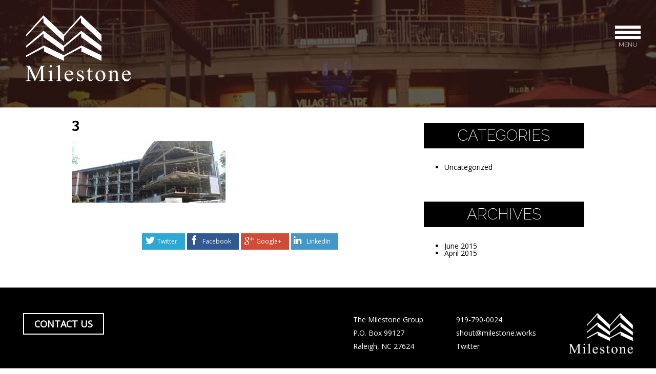

--- FILE ---
content_type: text/html; charset=UTF-8
request_url: https://milestone.works/work/talley/3-26/
body_size: 7288
content:
<!DOCTYPE html>
<!--[if IE 7]>
<html class="ie ie7" lang="en-US">
<![endif]-->
<!--[if IE 8]>
<html class="ie ie8" lang="en-US">
<![endif]-->
<!--[if !(IE 7) | !(IE 8)  ]><!-->
<html lang="en-US">
<!--<![endif]-->
<head>
	<meta charset="UTF-8">
	<title>
		3 - The Milestone Group	</title>
		<meta name="viewport" content="width=device-width, initial-scale=1.0">
		<link rel="profile" href="http://gmpg.org/xfn/11">
	<link rel="pingback" href="https://milestone.works/xmlrpc.php">
	<meta name='robots' content='index, follow, max-image-preview:large, max-snippet:-1, max-video-preview:-1' />
	<style>img:is([sizes="auto" i], [sizes^="auto," i]) { contain-intrinsic-size: 3000px 1500px }</style>
	
	<!-- This site is optimized with the Yoast SEO plugin v26.4 - https://yoast.com/wordpress/plugins/seo/ -->
	<link rel="canonical" href="https://milestone.works/work/talley/3-26/" />
	<meta property="og:locale" content="en_US" />
	<meta property="og:type" content="article" />
	<meta property="og:title" content="3 - The Milestone Group" />
	<meta property="og:url" content="https://milestone.works/work/talley/3-26/" />
	<meta property="og:site_name" content="The Milestone Group" />
	<meta property="og:image" content="https://milestone.works/work/talley/3-26" />
	<meta property="og:image:width" content="1920" />
	<meta property="og:image:height" content="768" />
	<meta property="og:image:type" content="image/jpeg" />
	<script type="application/ld+json" class="yoast-schema-graph">{"@context":"https://schema.org","@graph":[{"@type":"WebPage","@id":"https://milestone.works/work/talley/3-26/","url":"https://milestone.works/work/talley/3-26/","name":"3 - The Milestone Group","isPartOf":{"@id":"https://milestone.works/#website"},"primaryImageOfPage":{"@id":"https://milestone.works/work/talley/3-26/#primaryimage"},"image":{"@id":"https://milestone.works/work/talley/3-26/#primaryimage"},"thumbnailUrl":"https://milestone.works/wp-content/uploads/2014/07/325.jpg","datePublished":"2014-07-25T22:46:07+00:00","breadcrumb":{"@id":"https://milestone.works/work/talley/3-26/#breadcrumb"},"inLanguage":"en-US","potentialAction":[{"@type":"ReadAction","target":["https://milestone.works/work/talley/3-26/"]}]},{"@type":"ImageObject","inLanguage":"en-US","@id":"https://milestone.works/work/talley/3-26/#primaryimage","url":"https://milestone.works/wp-content/uploads/2014/07/325.jpg","contentUrl":"https://milestone.works/wp-content/uploads/2014/07/325.jpg","width":1920,"height":768},{"@type":"BreadcrumbList","@id":"https://milestone.works/work/talley/3-26/#breadcrumb","itemListElement":[{"@type":"ListItem","position":1,"name":"Home","item":"https://milestone.works/"},{"@type":"ListItem","position":2,"name":"Talley Student Center","item":"https://milestone.works/work/talley/"},{"@type":"ListItem","position":3,"name":"3"}]},{"@type":"WebSite","@id":"https://milestone.works/#website","url":"https://milestone.works/","name":"The Milestone Group","description":"Scheduling Consultants","potentialAction":[{"@type":"SearchAction","target":{"@type":"EntryPoint","urlTemplate":"https://milestone.works/?s={search_term_string}"},"query-input":{"@type":"PropertyValueSpecification","valueRequired":true,"valueName":"search_term_string"}}],"inLanguage":"en-US"}]}</script>
	<!-- / Yoast SEO plugin. -->


<link rel='dns-prefetch' href='//milestone.works' />
<link rel="alternate" type="application/rss+xml" title="The Milestone Group &raquo; 3 Comments Feed" href="https://milestone.works/work/talley/3-26/feed/" />
<script type="text/javascript">
/* <![CDATA[ */
window._wpemojiSettings = {"baseUrl":"https:\/\/s.w.org\/images\/core\/emoji\/16.0.1\/72x72\/","ext":".png","svgUrl":"https:\/\/s.w.org\/images\/core\/emoji\/16.0.1\/svg\/","svgExt":".svg","source":{"concatemoji":"https:\/\/milestone.works\/wp-includes\/js\/wp-emoji-release.min.js?ver=6.8.3"}};
/*! This file is auto-generated */
!function(s,n){var o,i,e;function c(e){try{var t={supportTests:e,timestamp:(new Date).valueOf()};sessionStorage.setItem(o,JSON.stringify(t))}catch(e){}}function p(e,t,n){e.clearRect(0,0,e.canvas.width,e.canvas.height),e.fillText(t,0,0);var t=new Uint32Array(e.getImageData(0,0,e.canvas.width,e.canvas.height).data),a=(e.clearRect(0,0,e.canvas.width,e.canvas.height),e.fillText(n,0,0),new Uint32Array(e.getImageData(0,0,e.canvas.width,e.canvas.height).data));return t.every(function(e,t){return e===a[t]})}function u(e,t){e.clearRect(0,0,e.canvas.width,e.canvas.height),e.fillText(t,0,0);for(var n=e.getImageData(16,16,1,1),a=0;a<n.data.length;a++)if(0!==n.data[a])return!1;return!0}function f(e,t,n,a){switch(t){case"flag":return n(e,"\ud83c\udff3\ufe0f\u200d\u26a7\ufe0f","\ud83c\udff3\ufe0f\u200b\u26a7\ufe0f")?!1:!n(e,"\ud83c\udde8\ud83c\uddf6","\ud83c\udde8\u200b\ud83c\uddf6")&&!n(e,"\ud83c\udff4\udb40\udc67\udb40\udc62\udb40\udc65\udb40\udc6e\udb40\udc67\udb40\udc7f","\ud83c\udff4\u200b\udb40\udc67\u200b\udb40\udc62\u200b\udb40\udc65\u200b\udb40\udc6e\u200b\udb40\udc67\u200b\udb40\udc7f");case"emoji":return!a(e,"\ud83e\udedf")}return!1}function g(e,t,n,a){var r="undefined"!=typeof WorkerGlobalScope&&self instanceof WorkerGlobalScope?new OffscreenCanvas(300,150):s.createElement("canvas"),o=r.getContext("2d",{willReadFrequently:!0}),i=(o.textBaseline="top",o.font="600 32px Arial",{});return e.forEach(function(e){i[e]=t(o,e,n,a)}),i}function t(e){var t=s.createElement("script");t.src=e,t.defer=!0,s.head.appendChild(t)}"undefined"!=typeof Promise&&(o="wpEmojiSettingsSupports",i=["flag","emoji"],n.supports={everything:!0,everythingExceptFlag:!0},e=new Promise(function(e){s.addEventListener("DOMContentLoaded",e,{once:!0})}),new Promise(function(t){var n=function(){try{var e=JSON.parse(sessionStorage.getItem(o));if("object"==typeof e&&"number"==typeof e.timestamp&&(new Date).valueOf()<e.timestamp+604800&&"object"==typeof e.supportTests)return e.supportTests}catch(e){}return null}();if(!n){if("undefined"!=typeof Worker&&"undefined"!=typeof OffscreenCanvas&&"undefined"!=typeof URL&&URL.createObjectURL&&"undefined"!=typeof Blob)try{var e="postMessage("+g.toString()+"("+[JSON.stringify(i),f.toString(),p.toString(),u.toString()].join(",")+"));",a=new Blob([e],{type:"text/javascript"}),r=new Worker(URL.createObjectURL(a),{name:"wpTestEmojiSupports"});return void(r.onmessage=function(e){c(n=e.data),r.terminate(),t(n)})}catch(e){}c(n=g(i,f,p,u))}t(n)}).then(function(e){for(var t in e)n.supports[t]=e[t],n.supports.everything=n.supports.everything&&n.supports[t],"flag"!==t&&(n.supports.everythingExceptFlag=n.supports.everythingExceptFlag&&n.supports[t]);n.supports.everythingExceptFlag=n.supports.everythingExceptFlag&&!n.supports.flag,n.DOMReady=!1,n.readyCallback=function(){n.DOMReady=!0}}).then(function(){return e}).then(function(){var e;n.supports.everything||(n.readyCallback(),(e=n.source||{}).concatemoji?t(e.concatemoji):e.wpemoji&&e.twemoji&&(t(e.twemoji),t(e.wpemoji)))}))}((window,document),window._wpemojiSettings);
/* ]]> */
</script>
<style id='wp-emoji-styles-inline-css' type='text/css'>

	img.wp-smiley, img.emoji {
		display: inline !important;
		border: none !important;
		box-shadow: none !important;
		height: 1em !important;
		width: 1em !important;
		margin: 0 0.07em !important;
		vertical-align: -0.1em !important;
		background: none !important;
		padding: 0 !important;
	}
</style>
<link rel='stylesheet' id='wp-block-library-css' href='https://milestone.works/wp-includes/css/dist/block-library/style.min.css?ver=6.8.3' type='text/css' media='all' />
<style id='classic-theme-styles-inline-css' type='text/css'>
/*! This file is auto-generated */
.wp-block-button__link{color:#fff;background-color:#32373c;border-radius:9999px;box-shadow:none;text-decoration:none;padding:calc(.667em + 2px) calc(1.333em + 2px);font-size:1.125em}.wp-block-file__button{background:#32373c;color:#fff;text-decoration:none}
</style>
<style id='global-styles-inline-css' type='text/css'>
:root{--wp--preset--aspect-ratio--square: 1;--wp--preset--aspect-ratio--4-3: 4/3;--wp--preset--aspect-ratio--3-4: 3/4;--wp--preset--aspect-ratio--3-2: 3/2;--wp--preset--aspect-ratio--2-3: 2/3;--wp--preset--aspect-ratio--16-9: 16/9;--wp--preset--aspect-ratio--9-16: 9/16;--wp--preset--color--black: #000000;--wp--preset--color--cyan-bluish-gray: #abb8c3;--wp--preset--color--white: #ffffff;--wp--preset--color--pale-pink: #f78da7;--wp--preset--color--vivid-red: #cf2e2e;--wp--preset--color--luminous-vivid-orange: #ff6900;--wp--preset--color--luminous-vivid-amber: #fcb900;--wp--preset--color--light-green-cyan: #7bdcb5;--wp--preset--color--vivid-green-cyan: #00d084;--wp--preset--color--pale-cyan-blue: #8ed1fc;--wp--preset--color--vivid-cyan-blue: #0693e3;--wp--preset--color--vivid-purple: #9b51e0;--wp--preset--gradient--vivid-cyan-blue-to-vivid-purple: linear-gradient(135deg,rgba(6,147,227,1) 0%,rgb(155,81,224) 100%);--wp--preset--gradient--light-green-cyan-to-vivid-green-cyan: linear-gradient(135deg,rgb(122,220,180) 0%,rgb(0,208,130) 100%);--wp--preset--gradient--luminous-vivid-amber-to-luminous-vivid-orange: linear-gradient(135deg,rgba(252,185,0,1) 0%,rgba(255,105,0,1) 100%);--wp--preset--gradient--luminous-vivid-orange-to-vivid-red: linear-gradient(135deg,rgba(255,105,0,1) 0%,rgb(207,46,46) 100%);--wp--preset--gradient--very-light-gray-to-cyan-bluish-gray: linear-gradient(135deg,rgb(238,238,238) 0%,rgb(169,184,195) 100%);--wp--preset--gradient--cool-to-warm-spectrum: linear-gradient(135deg,rgb(74,234,220) 0%,rgb(151,120,209) 20%,rgb(207,42,186) 40%,rgb(238,44,130) 60%,rgb(251,105,98) 80%,rgb(254,248,76) 100%);--wp--preset--gradient--blush-light-purple: linear-gradient(135deg,rgb(255,206,236) 0%,rgb(152,150,240) 100%);--wp--preset--gradient--blush-bordeaux: linear-gradient(135deg,rgb(254,205,165) 0%,rgb(254,45,45) 50%,rgb(107,0,62) 100%);--wp--preset--gradient--luminous-dusk: linear-gradient(135deg,rgb(255,203,112) 0%,rgb(199,81,192) 50%,rgb(65,88,208) 100%);--wp--preset--gradient--pale-ocean: linear-gradient(135deg,rgb(255,245,203) 0%,rgb(182,227,212) 50%,rgb(51,167,181) 100%);--wp--preset--gradient--electric-grass: linear-gradient(135deg,rgb(202,248,128) 0%,rgb(113,206,126) 100%);--wp--preset--gradient--midnight: linear-gradient(135deg,rgb(2,3,129) 0%,rgb(40,116,252) 100%);--wp--preset--font-size--small: 13px;--wp--preset--font-size--medium: 20px;--wp--preset--font-size--large: 36px;--wp--preset--font-size--x-large: 42px;--wp--preset--spacing--20: 0.44rem;--wp--preset--spacing--30: 0.67rem;--wp--preset--spacing--40: 1rem;--wp--preset--spacing--50: 1.5rem;--wp--preset--spacing--60: 2.25rem;--wp--preset--spacing--70: 3.38rem;--wp--preset--spacing--80: 5.06rem;--wp--preset--shadow--natural: 6px 6px 9px rgba(0, 0, 0, 0.2);--wp--preset--shadow--deep: 12px 12px 50px rgba(0, 0, 0, 0.4);--wp--preset--shadow--sharp: 6px 6px 0px rgba(0, 0, 0, 0.2);--wp--preset--shadow--outlined: 6px 6px 0px -3px rgba(255, 255, 255, 1), 6px 6px rgba(0, 0, 0, 1);--wp--preset--shadow--crisp: 6px 6px 0px rgba(0, 0, 0, 1);}:where(.is-layout-flex){gap: 0.5em;}:where(.is-layout-grid){gap: 0.5em;}body .is-layout-flex{display: flex;}.is-layout-flex{flex-wrap: wrap;align-items: center;}.is-layout-flex > :is(*, div){margin: 0;}body .is-layout-grid{display: grid;}.is-layout-grid > :is(*, div){margin: 0;}:where(.wp-block-columns.is-layout-flex){gap: 2em;}:where(.wp-block-columns.is-layout-grid){gap: 2em;}:where(.wp-block-post-template.is-layout-flex){gap: 1.25em;}:where(.wp-block-post-template.is-layout-grid){gap: 1.25em;}.has-black-color{color: var(--wp--preset--color--black) !important;}.has-cyan-bluish-gray-color{color: var(--wp--preset--color--cyan-bluish-gray) !important;}.has-white-color{color: var(--wp--preset--color--white) !important;}.has-pale-pink-color{color: var(--wp--preset--color--pale-pink) !important;}.has-vivid-red-color{color: var(--wp--preset--color--vivid-red) !important;}.has-luminous-vivid-orange-color{color: var(--wp--preset--color--luminous-vivid-orange) !important;}.has-luminous-vivid-amber-color{color: var(--wp--preset--color--luminous-vivid-amber) !important;}.has-light-green-cyan-color{color: var(--wp--preset--color--light-green-cyan) !important;}.has-vivid-green-cyan-color{color: var(--wp--preset--color--vivid-green-cyan) !important;}.has-pale-cyan-blue-color{color: var(--wp--preset--color--pale-cyan-blue) !important;}.has-vivid-cyan-blue-color{color: var(--wp--preset--color--vivid-cyan-blue) !important;}.has-vivid-purple-color{color: var(--wp--preset--color--vivid-purple) !important;}.has-black-background-color{background-color: var(--wp--preset--color--black) !important;}.has-cyan-bluish-gray-background-color{background-color: var(--wp--preset--color--cyan-bluish-gray) !important;}.has-white-background-color{background-color: var(--wp--preset--color--white) !important;}.has-pale-pink-background-color{background-color: var(--wp--preset--color--pale-pink) !important;}.has-vivid-red-background-color{background-color: var(--wp--preset--color--vivid-red) !important;}.has-luminous-vivid-orange-background-color{background-color: var(--wp--preset--color--luminous-vivid-orange) !important;}.has-luminous-vivid-amber-background-color{background-color: var(--wp--preset--color--luminous-vivid-amber) !important;}.has-light-green-cyan-background-color{background-color: var(--wp--preset--color--light-green-cyan) !important;}.has-vivid-green-cyan-background-color{background-color: var(--wp--preset--color--vivid-green-cyan) !important;}.has-pale-cyan-blue-background-color{background-color: var(--wp--preset--color--pale-cyan-blue) !important;}.has-vivid-cyan-blue-background-color{background-color: var(--wp--preset--color--vivid-cyan-blue) !important;}.has-vivid-purple-background-color{background-color: var(--wp--preset--color--vivid-purple) !important;}.has-black-border-color{border-color: var(--wp--preset--color--black) !important;}.has-cyan-bluish-gray-border-color{border-color: var(--wp--preset--color--cyan-bluish-gray) !important;}.has-white-border-color{border-color: var(--wp--preset--color--white) !important;}.has-pale-pink-border-color{border-color: var(--wp--preset--color--pale-pink) !important;}.has-vivid-red-border-color{border-color: var(--wp--preset--color--vivid-red) !important;}.has-luminous-vivid-orange-border-color{border-color: var(--wp--preset--color--luminous-vivid-orange) !important;}.has-luminous-vivid-amber-border-color{border-color: var(--wp--preset--color--luminous-vivid-amber) !important;}.has-light-green-cyan-border-color{border-color: var(--wp--preset--color--light-green-cyan) !important;}.has-vivid-green-cyan-border-color{border-color: var(--wp--preset--color--vivid-green-cyan) !important;}.has-pale-cyan-blue-border-color{border-color: var(--wp--preset--color--pale-cyan-blue) !important;}.has-vivid-cyan-blue-border-color{border-color: var(--wp--preset--color--vivid-cyan-blue) !important;}.has-vivid-purple-border-color{border-color: var(--wp--preset--color--vivid-purple) !important;}.has-vivid-cyan-blue-to-vivid-purple-gradient-background{background: var(--wp--preset--gradient--vivid-cyan-blue-to-vivid-purple) !important;}.has-light-green-cyan-to-vivid-green-cyan-gradient-background{background: var(--wp--preset--gradient--light-green-cyan-to-vivid-green-cyan) !important;}.has-luminous-vivid-amber-to-luminous-vivid-orange-gradient-background{background: var(--wp--preset--gradient--luminous-vivid-amber-to-luminous-vivid-orange) !important;}.has-luminous-vivid-orange-to-vivid-red-gradient-background{background: var(--wp--preset--gradient--luminous-vivid-orange-to-vivid-red) !important;}.has-very-light-gray-to-cyan-bluish-gray-gradient-background{background: var(--wp--preset--gradient--very-light-gray-to-cyan-bluish-gray) !important;}.has-cool-to-warm-spectrum-gradient-background{background: var(--wp--preset--gradient--cool-to-warm-spectrum) !important;}.has-blush-light-purple-gradient-background{background: var(--wp--preset--gradient--blush-light-purple) !important;}.has-blush-bordeaux-gradient-background{background: var(--wp--preset--gradient--blush-bordeaux) !important;}.has-luminous-dusk-gradient-background{background: var(--wp--preset--gradient--luminous-dusk) !important;}.has-pale-ocean-gradient-background{background: var(--wp--preset--gradient--pale-ocean) !important;}.has-electric-grass-gradient-background{background: var(--wp--preset--gradient--electric-grass) !important;}.has-midnight-gradient-background{background: var(--wp--preset--gradient--midnight) !important;}.has-small-font-size{font-size: var(--wp--preset--font-size--small) !important;}.has-medium-font-size{font-size: var(--wp--preset--font-size--medium) !important;}.has-large-font-size{font-size: var(--wp--preset--font-size--large) !important;}.has-x-large-font-size{font-size: var(--wp--preset--font-size--x-large) !important;}
:where(.wp-block-post-template.is-layout-flex){gap: 1.25em;}:where(.wp-block-post-template.is-layout-grid){gap: 1.25em;}
:where(.wp-block-columns.is-layout-flex){gap: 2em;}:where(.wp-block-columns.is-layout-grid){gap: 2em;}
:root :where(.wp-block-pullquote){font-size: 1.5em;line-height: 1.6;}
</style>
<link rel='stylesheet' id='bootstrap-css' href='https://milestone.works/wp-content/themes/o3framework/includes/libraries/bootstrap/css/bootstrap.min.css?ver=6.8.3' type='text/css' media='all' />
<link rel='stylesheet' id='flexslider-css' href='https://milestone.works/wp-content/themes/o3framework/includes/libraries/flexslider/flexslider.css?ver=6.8.3' type='text/css' media='all' />
<link rel='stylesheet' id='o3-styles-css' href='https://milestone.works/wp-content/themes/o3framework/style.css?ver=6.8.3' type='text/css' media='all' />
<script type="text/javascript" src="https://milestone.works/wp-includes/js/jquery/jquery.min.js?ver=3.7.1" id="jquery-core-js"></script>
<script type="text/javascript" src="https://milestone.works/wp-includes/js/jquery/jquery-migrate.min.js?ver=3.4.1" id="jquery-migrate-js"></script>
<script type="text/javascript" src="https://milestone.works/wp-content/themes/o3framework/includes/libraries/flexslider/jquery.flexslider-min.js?ver=6.8.3" id="flexslider-js"></script>
<script type="text/javascript" src="https://milestone.works/wp-content/themes/o3framework/includes/js/o3-functions.js?ver=6.8.3" id="o3-functions-js"></script>
<link rel="https://api.w.org/" href="https://milestone.works/wp-json/" /><link rel="alternate" title="JSON" type="application/json" href="https://milestone.works/wp-json/wp/v2/media/2230" /><link rel="EditURI" type="application/rsd+xml" title="RSD" href="https://milestone.works/xmlrpc.php?rsd" />
<meta name="generator" content="WordPress 6.8.3" />
<link rel='shortlink' href='https://milestone.works/?p=2230' />
<link rel="alternate" title="oEmbed (JSON)" type="application/json+oembed" href="https://milestone.works/wp-json/oembed/1.0/embed?url=https%3A%2F%2Fmilestone.works%2Fwork%2Ftalley%2F3-26%2F" />
<link rel="alternate" title="oEmbed (XML)" type="text/xml+oembed" href="https://milestone.works/wp-json/oembed/1.0/embed?url=https%3A%2F%2Fmilestone.works%2Fwork%2Ftalley%2F3-26%2F&#038;format=xml" />
	<link href='//fonts.googleapis.com/css?family=Raleway:300,200,700|Open+Sans:300italic,400italic,400,300' rel='stylesheet' type='text/css'>
	<link rel="shortcut icon" href="/wp-content/themes/o3framework/images/favicon.ico">
	<link rel="apple-itouch-icon" href="/wp-content/themes/o3framework/images/apple-touch-icon.png">
</head>
<body class="attachment wp-singular attachment-template-default single single-attachment postid-2230 attachmentid-2230 attachment-jpeg wp-theme-o3framework responsive two-col-left">
	<div class="wrapper">
		<div class="inner-wrapper">
			<nav id="navigation" role="navigation">
				<div class="inner-wrap">
					<a class="nav-logo" href="https://milestone.works/">
						<img src="https://milestone.works/wp-content/themes/o3framework/images/logo-2.png" alt="The Milestone Group" />
					</a>
					<ul id="menu-primary" class="menu"><li id="menu-item-1779" class="menu-item menu-item-type-post_type menu-item-object-page menu-item-1779"><a href="https://milestone.works/what-we-do/">What We Do</a></li>
<li id="menu-item-1780" class="menu-item menu-item-type-post_type menu-item-object-page menu-item-1780"><a href="https://milestone.works/us/">Who We Are</a></li>
<li id="menu-item-1781" class="menu-item menu-item-type-post_type menu-item-object-page menu-item-1781"><a href="https://milestone.works/work/">Work</a></li>
<li id="menu-item-1782" class="menu-item menu-item-type-post_type menu-item-object-page menu-item-1782"><a href="https://milestone.works/contact/">Contact</a></li>
</ul>				</div>
			</nav>
			<header id="header">
				<div class="container-full">
					<div class="row">
						<div class="col-xs-12">
							<a class="home-link" href="https://milestone.works/">
								<img src="https://milestone.works/wp-content/themes/o3framework/images/logo-1.png" alt="The Milestone Group" />
							</a>
							<span class="nav-toggle">
								<span class="icon">
									<span class="bar bar-1"></span>
									<span class="bar bar-2"></span>
									<span class="bar bar-3"></span>
								</span>
								<span class="label">
									Menu
								</span>
							</span>
						</div>
					</div>
				</div>
							</header>	<div class="blog-header">

	</div><!-- .blog-header -->
	<div id="main-sidebar-container">
		<div class="container">
			<div class="row">
				<section class="main col-xs-12 col-sm-8">
										<article id="post-2230" class="post-2230 attachment type-attachment status-inherit hentry">
						<div class="entry-header">
							<h1 class="entry-title">3</h1>
						</div>
						<div class="entry-content">
														<p class="attachment"><a href='https://milestone.works/wp-content/uploads/2014/07/325.jpg'><img decoding="async" width="300" height="120" src="https://milestone.works/wp-content/uploads/2014/07/325-300x120.jpg" class="attachment-medium size-medium" alt="" srcset="https://milestone.works/wp-content/uploads/2014/07/325-300x120.jpg 300w, https://milestone.works/wp-content/uploads/2014/07/325-1024x409.jpg 1024w, https://milestone.works/wp-content/uploads/2014/07/325.jpg 1920w" sizes="(max-width: 300px) 100vw, 300px" /></a></p>
								<div class="o3-share">
		<ul>
			<li class="twitter">
				<a href="https://twitter.com/intent/tweet?text=3 via @MilestoneWorks https://milestone.works/work/talley/3-26/" onclick="javascript:window.open(this.href,'', 'menubar=no,toolbar=no,resizable=yes,scrollbars=yes,height=600,width=600');return false;">
					<span class="icon icon-twitter"></span>Twitter
				</a>
			</li>
			<li class="facebook">
				<a href="https://www.facebook.com/sharer/sharer.php?u=https://milestone.works/work/talley/3-26/" onclick="javascript:window.open(this.href,'', 'menubar=no,toolbar=no,resizable=yes,scrollbars=yes,height=600,width=600');return false;">
					<span class="icon icon-facebook"></span>Facebook
				</a>
			</li>
			<li class="googleplus">
				<a href="https://plus.google.com/share?url=https://milestone.works/work/talley/3-26/" onclick="javascript:window.open(this.href,'', 'menubar=no,toolbar=no,resizable=yes,scrollbars=yes,height=600,width=600');return false;">
					<span class="icon icon-google-plus"></span>Google+
				</a>
			</li>
			<li class="linkedin">
				<a href="http://www.linkedin.com/shareArticle?mini=true&url=https://milestone.works/work/talley/3-26/&title=3" onclick="javascript:window.open(this.href,'', 'menubar=no,toolbar=no,resizable=yes,scrollbars=yes,height=600,width=600');return false;">
					<span class="icon icon-linkedin"></span>LinkedIn
				</a>
			</li>
		</ul>
	</div>
						</div>
					</article>
									</section>
							<aside id="sidebar" class="sidebar col-xs-12 col-sm-4" role="complimentary">
			<div id="categories-3" class="widget widget_categories"><h3>Categories</h3>
			<ul>
					<li class="cat-item cat-item-1"><a href="https://milestone.works/field-notes/category/uncategorized/">Uncategorized</a>
</li>
			</ul>

			</div><div id="archives-3" class="widget widget_archive"><h3>Archives</h3>
			<ul>
					<li><a href='https://milestone.works/field-notes/2015/06/'>June 2015</a></li>
	<li><a href='https://milestone.works/field-notes/2015/04/'>April 2015</a></li>
			</ul>

			</div>			</aside><!-- /#sidebar -->
						</div>
		</div>
	</div>
			<footer id="footer">
				<div class="container-full">
					<div class="row">
						<div class="col-xs-12 col-sm-9 col-sm-push-3 directory">
							<address>
								The Milestone Group<br />
								P.O. Box 99127<br />
								Raleigh, NC 27624							</address>
							<p>
								<a href="tel:9197900024">
									919-790-0024								</a><br />
								<a href="mailto:shout@milestone.works">
									shout@milestone.works								</a><br />
								<a href="http://twitter.com/MilestoneWorks" target="_blank">
									Twitter
								</a>
							</p>
							<p>
								<a href="https://milestone.works/">
									<img src="https://milestone.works/wp-content/themes/o3framework/images/logo-2.png" alt="The Milestone Group" />
								</a>
							</p>
						</div>
						<div class="col-xs-12 col-sm-3 col-sm-pull-9 button-container">
							<a class="button" href="https://milestone.works/contact/">
								Contact Us
							</a>
						</div>
					</div>
					<div class="row">
						<div class="col-xs-12">
							<p class="copyright">
								All contents &copy; copyright 2026 The Milestone Group. All rights reserved.<br />
								<a href="https://walkwest.com" target="_blank">
									Web Design and Development by Walk West
								</a>
							</p>
						</div>
					</div>
				</div>
			</footer>
		</div><!-- /.inner-wrapper -->
	</div><!-- /.wrapper -->
	<script type="speculationrules">
{"prefetch":[{"source":"document","where":{"and":[{"href_matches":"\/*"},{"not":{"href_matches":["\/wp-*.php","\/wp-admin\/*","\/wp-content\/uploads\/*","\/wp-content\/*","\/wp-content\/plugins\/*","\/wp-content\/themes\/o3framework\/*","\/*\\?(.+)"]}},{"not":{"selector_matches":"a[rel~=\"nofollow\"]"}},{"not":{"selector_matches":".no-prefetch, .no-prefetch a"}}]},"eagerness":"conservative"}]}
</script>
<script>
  (function(i,s,o,g,r,a,m){i['GoogleAnalyticsObject']=r;i[r]=i[r]||function(){
  (i[r].q=i[r].q||[]).push(arguments)},i[r].l=1*new Date();a=s.createElement(o),
  m=s.getElementsByTagName(o)[0];a.async=1;a.src=g;m.parentNode.insertBefore(a,m)
  })(window,document,'script','//www.google-analytics.com/analytics.js','ga');

  ga('create', 'UA-28594042-37', 'auto');
  ga('send', 'pageview');

</script>
</body>
</html>

--- FILE ---
content_type: text/css
request_url: https://milestone.works/wp-content/themes/o3framework/style.css?ver=6.8.3
body_size: 6494
content:
/*
Theme Name: O3 Framework
Theme URI: http://www.WeAreO3.com/
Version: 2.0
Description: Designed by <a href="http://www.WeAreO3.com">O3</a>.
Author: O3
Author URI: http://www.WeAreO3.com
*/

/*-------------------------------------------------------------------------------------------*/
/* FRAMEWORK */
/*-------------------------------------------------------------------------------------------*/
.container {
	max-width: 1030px;
}
.container-full .row {
	margin-left: 0px;
	margin-right: 0px;
}
body.standard .container {
	max-width: 1030px;
	width: 1030px;
}
article {
	overflow: hidden;
}

.wrapper {
	overflow: hidden;
	width: 100%;
	position: relative;
}
.inner-wrapper {
	width: 100%;
	max-width: 1920px;
	margin-left: 0px;
	-webkit-transition: all 0.5s ease-in;
	-moz-transition: all 0.5s ease-in;
	-o-transition: all 0.5s ease-in;
	transition: all 0.5s ease-in;
	position: relative;
}
.navigation-active .inner-wrapper {
	margin-left: -277px;
}

/*-------------------------------------------------------------------------------------------*/
/* DEFAULT TYPOGRAPHY */
/*-------------------------------------------------------------------------------------------*/
body {
	font-family: 'Open Sans';
	font-size: 14px;
	line-height: 1;
	color: #000;
}
h1, h2, h3, h4, h5, h6 {
	font-family: 'Raleway';
}

img {
	display: block;
	max-width: 100%;
	height: auto;
}

/*-------------------------------------------------------------------------------------------*/
/* WP CONTENT TYPOGRAPHY */
/*-------------------------------------------------------------------------------------------*/
.entry-content h1,
.entry-content h2,
.entry-content h3,
.entry-content h4,
.entry-content h5,
.entry-content h6 {
	font-weight: 700;
	margin: 0 0 30px 0;
}
.entry-content h1,
.entry-content h2 {
	font-size: 42px;
	line-height: 55px;
	font-weight: 400;
}
.entry-content h3 {
	font-size: 24px;
	line-height: 28px;
}
.entry-content h4 {
	font-size: 20px;
	line-height: 26px;
}
.entry-content h5 {
	font-size: 18px;
	line-height: 26px;
}
.entry-content h6 {
	font-size: 16px;
	line-height: 26px;
}

.entry-content h2.lead-in {
	font-size: 42px;
	line-height: 55px;
	font-weight: 400;
}

/* Paragraphs, Lists, Elements */
.entry-content p {
	font-size: 17px;
	line-height: 31px;
	margin-bottom: 30px;
	margin-top: 0px;
}
.entry-content a,
.entry-content a:link,
.entry-content a:visited {
	color: #000;
	text-decoration: none;
}
.entry-content ul {
	margin: 0 0 30px 15px;
	padding-left: 20px;
	list-style-type: disc;
}
.entry-content ol {
	margin: 0 0 30px 0px;
	padding-left: 20px;
	list-style-type: decimal;
}
.entry-content li {
	font-size: 16px;
	line-height: 26px;
}
.entry-content ul ul,
.entry-content ol ol {
	margin-bottom: 0px;
}
.entry-content blockquote {
}
.entry-content table {
	width: 100%;
	margin-bottom: 30px;
}
.entry-content table th {
	padding: 10px 15px;
}
.entry-content table td {
	padding: 10px 15px;
}
.entry-content dl {
	margin-bottom: 30px;
}
.entry-content dt {}
.entry-content dd {
	margin-bottom: 10px;
}
.entry-content address {
	font-size: 17px;
	line-height: 31px;
	margin-bottom: 30px;
	margin-top: 0px;
	font-style: normal;
}
.entry-content pre {
	margin-bottom: 30px;
}
.entry-content iframe {
	max-width: 100%;
	display: block;
}


/* Alignments */
.alignleft {
	float: left;
	margin: 0 10px 0 0;
}
.alignright {
	float: right;
	margin: 0 0 0 10px;
}
.aligncenter {
	display: block;
	margin: 0 auto 30px auto;
}

/* Images and Captions */
.entry-thumbnail {}
.wp-caption img {}
.wp-caption .wp-caption-text {
	font-size: 14px;
	line-height: 20px;
	margin-bottom: 30px;
}


/*-------------------------------------------------------------------------------------------*/
/* HEADER*/
/*-------------------------------------------------------------------------------------------*/
#navigation {
	width: 277px;
	background: #000;
	position: absolute;;
	right: -277px;
	bottom: 0;
	top: 0;
}
#navigation .inner-wrap {
	position: fixed;
}
#header {
	background-position: center center;
}
.home #header {
	max-height: 1080px;
	min-height: 600px;
}
#header .container-full {
	position: relative;
	z-index: 200;
}
#header .container-full .col-xs-12 {
	min-height: 0px;
}
#header .container {
	position: relative;
	z-index: 100;
}
#header .home-link {
	display: block;
	max-width: 205px;
	position: absolute;
	left: 50px;
	top: 30px;
}
.nav-toggle {
	width: 50px;
	height: 26px;
	display: block;
	cursor: pointer;
	position: absolute;
	right: 30px;
	top: 50px;
}
.nav-toggle .icon {
	width: 50px;
	height: 26px;
	display: block;
	margin: 0;
	-webkit-transition: margin 0.5s ease-in;
	-moz-transition: margin 0.5s ease-in;
	-o-transition: margin 0.5s ease-in;
	transition: margin 0.5s ease-in;
	position: relative;
}
.nav-toggle .label {
	width: 50px;
	text-align: center;
	display: block;
	margin-top: 5px;
	font-size: 12px;
	line-height: 12px;
	font-family: 'Raleway';
	font-weight: 300;
	text-transform: uppercase;
	color: #fff;
}
.nav-toggle .bar {
	display: block;
	height: 6px;
	background: #fff;
	position: absolute;
	left: 0;
	right: 0;
	width: 50px;
	-webkit-transition: top 0.5s ease-in, width 0.5s ease-in, transform 0.5s ease-in;
	-moz-transition: top 0.5s ease-in, width 0.5s ease-in, transform 0.5s ease-in;
	-o-transition: top 0.5s ease-in, width 0.5s ease-in, transform 0.5s ease-in;
	transition: top 0.5s ease-in, width 0.5s ease-in, transform 0.5s ease-in;
}


.nav-toggle .bar-1 {
	top: 0px;
}
.nav-toggle .bar-2 {
	top: 10px;
}
.nav-toggle .bar-3 {
	top: 20px;
}
.nav-state-in .nav-toggle .icon {
	margin: 0 13px;
}
.nav-state-in .nav-toggle .bar-1 {
	top: 10px;
	width: 26px;
}
.nav-state-in .nav-toggle .bar-2 {
	width: 26px;
}
.nav-state-in .nav-toggle .bar-3 {
	top: 10px;
	width: 26px;
}
.nav-state-in-complete .nav-toggle .icon {
	margin: 0 13px;
}
.nav-state-in-complete .nav-toggle .bar-1 {
	top: 10px;
	width: 26px;
	-webkit-transform: rotate(45deg);
	-ms-transform: rotate(45deg);
	transform: rotate(45deg);
}
.nav-state-in-complete .nav-toggle .bar-2 {
	opacity: 0;
}
.nav-state-in-complete .nav-toggle .bar-3 {
	top: 10px;
	width: 26px;
	-webkit-transform: rotate(-45deg);
	-ms-transform: rotate(-45deg);
	transform: rotate(-45deg);
}
.nav-state-out .nav-toggle .icon {
	margin: 0;
}
.nav-state-out .nav-toggle .bar-1 {
	width: 50px;
	-webkit-transform: rotate(0deg);
	-ms-transform: rotate(0deg);
	transform: rotate(0deg);
	top: 10px;
}
.nav-state-out .nav-toggle .bar-2 {
	opacity: 0;
	width: 50px;
}
.nav-state-out .nav-toggle .bar-3 {
	width: 50px;
	-webkit-transform: rotate(0deg);
	-ms-transform: rotate(0deg);
	transform: rotate(0deg);
	top: 10px;
}

#navigation a.nav-logo {
	display: block;
	width: 277px;
	margin-top: 30px;
	margin-bottom: 63px;
}
#navigation a.nav-logo img {
	display: block;
	width: 205px;
	margin: 0 auto;
}
#navigation ul {
	list-style-type: none;
	margin: 0;
	padding: 0;
}
#navigation ul li {
	margin-bottom: 9px;
}
#navigation ul li a {
	display: block;
	font-family: 'Raleway';
	font-weight: 300;
	text-transform: uppercase;
	color: #fff;
	font-size: 16px;
	line-height: 16px;
	padding: 13px 20px 13px 50px;
	border-left: 3px solid #000;
	text-decoration: none;
}
#navigation ul li a:hover {
	background: #3b3b3b;
	border-color: #fff;
}

#header .hero {
	max-height: 1080px;
	min-height: 600px;
	position: relative;
	overflow: hidden;
	z-index: 101;
}
#header .hero video {
	width: auto;
	min-width: 100%;
	min-height: 100%;
	width: auto;
	height: auto;
	overflow: hidden;
	z-index: 101;
	position: absolute;
	left: 0;
	top: 0;
	bottom: 0;
	right: 0;
}
#header .hero .mask {
	position: absolute;
	left: 0;
	top: 0;
	right: 0;
	bottom: 0;
	background: rgba(15,15,15,.45);
	z-index: 102;
}
#header .headline-container {
	position: relative;
	z-index: 103;
}
#header h1 {
	color: #fff;
	font-size: 90px;
	line-height: 102px;
	font-family: 'Raleway';
	font-weight: 200;
	margin: 0;
	padding: 240px 0 80px 0px;
	text-align: center;
}

/*-------------------------------------------------------------------------------------------*/
/* GENERAL INTERIOR */
/*-------------------------------------------------------------------------------------------*/
article header {
	background-position: center center;
	background-image: url(images/header.jpg);
	background-repeat: no-repeat;
	padding: 240px 0 120px;
}
article header h1,
.post-type-archive-mg_project article header h1.entry-title,
.tax-mg_type article header h1.entry-title {
	color: #fff;
	font-weight: 200;
	font-size: 100px;
	line-height: 120px;
	margin: 0;
	text-align: center;
}
article header .description p {
	font-size: 18px;
	line-height: 35px;
	color: #fff;
	width: 80%;
	margin: 50px auto 0;
	text-align: center;
}
body.page article .entry-content {
	padding: 70px 0;
}
.entry-content .mg-carousel .slides {
	overflow: hidden;
}
.entry-content .mg-carousel .title-container {
	text-align: center;
}
.entry-content .mg-carousel h2 {
	font-weight: 200;
	font-size: 90px;
	line-height: 90px;
	border-top: 2px solid #000;
	border-bottom: 2px solid #000;
	padding: 30px 50px;
	text-align: center;
	display: inline-block;
	margin-bottom: 50px;
	text-transform: uppercase;
}
.entry-content .mg-carousel .controls {
	margin-bottom: 60px;
}
.entry-content .mg-carousel .controls ul {
	position: relative;
}
.entry-content .mg-carousel .controls .icon {
	display: block;
	color: #fff;
	background: #000;
	border-radius: 50%;
	text-align: center;
	font-size: 100px;
	cursor: pointer;
	-webkit-transition: all 0.5s ease;
	-moz-transition: all 0.5s ease;
	-o-transition: all 0.5s ease;
	transition: all 0.5s ease;
	border: 5px solid #000;
}
.entry-content .mg-carousel .controls .flex-active .icon {
	background: #fff;
	color: #000;
	border-color: #000;
}
.entry-content .mg-carousel .controls .flex-direction-nav {
	margin: 0;
	padding: 0;
	list-style-type: none;
}
.entry-content .mg-carousel .controls .flex-direction-nav a {
	background: none;
	color: #000;
	opacity: 1 !important;
	margin: 0px;
	padding-left: 0px;
	padding-right: 0px;
}
.entry-content .mg-carousel .controls .flex-direction-nav .flex-prev {
	left: 15px;
	top: 100px;
}
.entry-content .mg-carousel .controls .flex-direction-nav .flex-next {
	right: 15px;
	top: 100px;
}
.entry-content ul.slides {
	margin: 0;
	padding: 0;
}

.callout {
	background: url(images/callout-background.png);
	padding: 50px 0px;
}
.callout .callout-box {
	position: relative;
}
.callout h2 {
	color: #fff;
	font-family: 'Raleway';
	font-weight: 300;
	font-size: 100px;
	margin: 0 0 30px;
	text-align: center;
}
.callout p {
	font-size: 18px;
	line-height: 26px;
	text-align: center;
}

.person {
	border-bottom: 2px solid #000;
	margin-bottom: 60px;
	padding-bottom: 30px;
}
.person .person-meta ul {
	list-style-type: none;
	margin: 15px 0 0;
	padding: 0;
	text-align: center;
}
.person .person-meta ul li {
	display: inline-block;
	margin: 0 10px;
}
.person .person-meta ul li a {
	color: #000;
	text-decoration: none;
	font-size: 20px;
}
.row .person:last-child {
	border: 0px;
	margin-bottom: 0px;
	padding-bottom: 0px;
}
.person h3 {
	font-size: 48px;
	line-height: 48px;
	font-weight: 300;
}

/*-------------------------------------------------------------------------------------------*/
/* WORK */
/*-------------------------------------------------------------------------------------------*/
.projects .col-sm-4 {
	padding: 0;
	margin-bottom: 15px;
}
.projects .left {
	padding-right: 10px;
}
.projects .middle {
	padding: 0 5px;
}
.projects .right {
	padding-left: 10px;
}
.projects .project {
	position: relative;
}
.projects .project .content {
	position: absolute;
	left: 0;
	top: 0;
	right: 0;
	bottom: 0;
	border: 15px solid #050505;
	background: #000;
	background: rgba(0,0,0,.8);
	text-align: center;
	opacity: 0;
	-webkit-transition: all 0.5s ease;
	-moz-transition: all 0.5s ease;
	-o-transition: all 0.5s ease;
	transition: all 0.5s ease;
	padding: 0 20px;
}
.projects .project:hover .content {
	opacity: 1;
}
.projects .project .content .content-interior {
	margin-top: 20px;
	-webkit-transition: all 0.5s ease;
	-moz-transition: all 0.5s ease;
	-o-transition: all 0.5s ease;
	transition: all 0.5s ease;
}
.projects .project:hover .content .content-interior {
	margin-top: 0px;
}
.projects .project .content .heading {
	display: inline-block;
	width: auto;
	padding: 15px 50px;
	border-top: 2px solid #fff;
	border-bottom: 2px solid #fff;
	margin: 0 auto;
	color: #fff;
	font-family: 'Raleway';
	font-size: 30px;
	line-height: 30px;
	font-weight: 200;
}
.projects .project .content p {
	font-size: 18px;
	line-height: 32px;
	color: #fff;
	text-align: center;
	font-weight: 300;
	margin: 0px;
}
.projects .project .content .button-container {
	text-align: center;
}
.projects .project .content .button {
	color: #fff;
	border: 2px solid #fff;
	font-size: 18px;
	line-height: 18px;
	font-weight: 700;
	padding: 10px 20px;
	text-transform: uppercase;
	display: inline-block;
}
.types {
	background: #000;
	margin: 15px 0;
}
.types .nav-toggle {
	width: auto;
	position: relative;
	right: auto;
	top: auto;
	display:inline-block;
	padding: 16px 0;
	margin-right: 30px;
	height: 76px;
	overflow: hidden;
	vertical-align: top;
	display: none;
}
.types .nav-toggle .icon {
	display: none;
}
.types .nav-toggle .icon {
	display: block;
	margin: 0 5px;
}
.types .nav-label {
	font-weight: 700;
	color: #fff;
	text-transform: uppercase;
	font-family: 'Raleway';
	font-size: 16px;
	line-height: 16px;
	padding: 30px 10px;
	display: inline-block;
}
.types ul {
	list-style-type: none;
	margin: 0;
	padding: 0;
	display: inline-block;
	vertical-align: top;
}
.types ul li {
	display: inline-block;
	margin-right: 15px;
}
.types ul li a {
	display: block;
	color: #fff;
	font-weight: 200;
	font-family: 'Raleway';
	font-size: 16px;
	line-height: 16px;
	padding: 30px 10px;
}
.types ul li a:hover {
	background: #2c2c2c;
	text-decoration: none;
}

/*-------------------------------------------------------------------------------------------*/
/* LIST */
/*-------------------------------------------------------------------------------------------*/
.page-template-template-list-php .entry-content p {
	font-size: 12px;
	line-height: 18px;
	float: left;
	width: 33%;
	padding: 20px 30px;
}
.page-template-template-list-php .entry-content .col-xs-12 p:nth-child(3n+1) {
	clear: both;
}

/*-------------------------------------------------------------------------------------------*/
/* PROJECT */
/*-------------------------------------------------------------------------------------------*/
.single-mg_project article h1 {
	font-size: 60px;
	line-height: 70px;
}
.flexslider {
	margin: 0;
	background: none;
	border: 0px;
	-webkit-border-radius: 0px;
	-moz-border-radius: 0px;
	-o-border-radius: 0px;
	border-radius: 0px;
	-webkit-box-shadow: 0px 0px 0px;
	-moz-box-shadow: 0px 0px 0px;
	-o-box-shadow: 0px 0px 0px;
	box-shadow: 0px 0px 0px;
}
#gallery {
	margin: 15px 0;
}
#slideshow ul {
	list-style-type: none;
	margin: 0;
	padding: 0;
}
#carousel {
	margin-top: 15px;
	margin-bottom: 15px;
}
#carousel ul {
	list-style: none;
	margin: 0;
	padding: 0;
}
#carousel ul li {
	background: #000;
	cursor: pointer;
}
#carousel ul li img {
	opacity: 0.5;
	-webkit-transition: all 0.5s ease;
	-moz-transition: all 0.5s ease;
	-o-transition: all 0.5s ease;
	transition: all 0.5s ease;
}
#carousel ul li.flex-active-slide img,
#carousel ul li:hover img {
	opacity: 1;
}
.flex-direction-nav a {
	background: #000;
	color: #fff;
	text-shadow: 0px 0px 0px;
	width: 80px;
	height: 80px;
	display: block;
	padding: 20px;
	margin: -40px 0 0;
}
.flex-direction-nav a:before {
	font-family: 'icomoon';
	speak: none;
	font-style: normal;
	font-weight: normal;
	font-variant: normal;
	text-transform: none;
	line-height: 1;
	-webkit-font-smoothing: antialiased;
	-moz-osx-font-smoothing: grayscale;
	display: block;
}
.flex-direction-nav a.flex-next:before {
	content: "\e62c";
	color: #fff;
}
.flex-direction-nav a.flex-prev:before {
	content: "\e62b";
	color: #fff;
}
.services .flex-direction-nav a:before {
	color: #000 !important;
}
.single-mg_project .row.lead-in {
	padding: 70px 0;
}
.single-mg_project ul.info {
	list-style-type: none;
	margin: 0;
	padding: 0;
}
.single-mg_project ul.info li {
	margin-bottom: 20px;
}
.single-mg_project ul.info li span.label {
	display: block;
	font-weight: 700;
	text-transform: uppercase;
	font-size: 13px;
	line-height: 20px;
}
.single-mg_project ul.info li span.data {
	display: block;
	font-size: 13px;
	line-height: 20px;
}
.single-mg_project .row.text {
	/*
	-webkit-column-count: 2;
	-moz-column-count: 2;
	column-count: 2;
	-webkit-column-gap: 100px;
	-moz-column-gap: 100px;
	column-gap: 100px;
	*/
	margin-bottom: 70px;
}
blockquote.widget {
	margin: 0 0 30px 0;
}
blockquote.widget .quote-box {
	border: 2px solid #000;
	padding: 20px;
	font-size: 14px;
	line-height: 24px;
	position: relative;
}
blockquote.widget .quote-box:before {
	content: '';
	display: block;
	width: 37px;
	height: 37px;
	border-left: 2px solid #000;
	border-top: 2px solid #fff;
	position: absolute;
	bottom: -37px;
	right: 20px;
}
blockquote.widget .quote-box:after {
	content: '';
	display: block;
	width: 52px;
	height: 52px;
	border-bottom: 2px solid #000;
	-webkit-transform: rotate(-45deg);
	-ms-transform: rotate(-45deg);
	transform: rotate(-45deg);
	position: absolute;
	bottom: -27px;
	right: 29px;
}
blockquote.widget .quote-box p {
	margin-bottom: 0px;
	font-style: italic;
}
blockquote.widget cite {
	display: block;
	text-align: right;
	margin-top: 50px;
	font-size: 14px;
	line-height: 24px;
	font-style: normal;
}
.entry-content.term-summary {
	padding: 50px 0;
}

.page-template-template-contact-php { }


/*-------------------------------------------------------------------------------------------*/
/* Blog */
/*-------------------------------------------------------------------------------------------*/
.blog-header {
	padding-top: 210px;
	background-position: center center;
	background-repeat: no-repeat;
	background-image: url(images/header.jpg);
}
.blog .blog-header,
.archive .blog-header {
	background-position: center center;
	background-image: url(images/header.jpg);
	background-repeat: no-repeat;
	padding: 240px 0 120px;
}
.blog .blog-header h1,
.archive .blog-header h1 {
	color: #fff;
	font-weight: 200;
	font-size: 100px;
	line-height: 120px;
	margin: 0;
	text-align: center;
}
.blog .blog-header .description p,
.archive .blog-header .description p {
	font-size: 18px;
	line-height: 35px;
	color: #fff;
	width: 80%;
	margin: 50px auto 0;
	text-align: center;
}
.single-post #main-sidebar-container,
.blog #main-sidebar-container,
.archive #main-sidebar-container {
	padding: 70px 0;
}
.single-post .entry-content .feature,
.blog .entry-content .feature,
.archive .entry-content .feature {
	margin-bottom: 30px;
}
.single-post .entry-title,
.blog .entry-title,
.archive .entry-title {
	font-size: 40px;
	line-height: 48px;
}

.blog article a,
.archive article a {
	text-decoration: none;
	color: #000;
}
.blog article,
.archive article {
	margin-bottom: 30px;
}
.pagination .page-numbers {
	display: inline-block;
	width: 20px;
	height: 20px;
	line-height: 20px;
	background: #fff;
	color: #000;
	text-decoration: none;
	text-align: center;
	font-size: 12px;
	margin: 0 3px;
}
.pagination .page-numbers.current {
	color: #fff;
	background: #000;
}
.pagination .prev,
.pagination .next {
	display: none;
}

.widget {
	margin-bottom: 60px;
}
.widget h3 {
	font-weight: 200;
	font-size: 30px;
	line-height: 30px;
	background: #000;
	color: #fff;
	text-align: center;
	text-transform: uppercase;
	padding: 10px 20px;
}
.widget ul li a {
	color: #000;
	text-decoration: none;
}

/*-------------------------------------------------------------------------------------------*/
/* HOME PAGE */
/*-------------------------------------------------------------------------------------------*/
.home .value-statement {
	padding: 60px 0;
}
.home .value-statement p {
	font-size: 25px;
	line-height: 41px;
	color: #363636;
	margin: 0;
}
.home .projects .col-xs-12,
.home .projects .col-sm-6 {
	padding-left: 0px;
	padding-right: 0px;
}
.home .projects .col-sm-6.left {
	padding-right: 7px;
}
.home .projects .col-sm-6.right {
	padding-left: 7px;
}
.home .projects .project {
	margin-bottom: 15px;
	position: relative;
}
.home .projects .project a {
	text-decoration: none;
}
.home .projects .project .content {
	position: absolute;
	left: 0;
	top: 0;
	right: 0;
	bottom: 0;
	border: 15px solid #050505;
	background: #000;
	background: rgba(0,0,0,.8);
	text-align: center;
	opacity: 0;
	-webkit-transition: all 0.5s ease;
	-moz-transition: all 0.5s ease;
	-o-transition: all 0.5s ease;
	transition: all 0.5s ease;
	padding: 0 20px;
}
.home .projects .project:hover .content {
	opacity: 1;
}
.home .projects .project .content .content-interior {
	margin-top: 20px;
	-webkit-transition: all 0.5s ease;
	-moz-transition: all 0.5s ease;
	-o-transition: all 0.5s ease;
	transition: all 0.5s ease;
}
.home .projects .project:hover .content .content-interior {
	margin-top: 0px;
}
.home .projects .project .content .heading {
	display: inline-block;
	width: auto;
	padding: 15px 50px;
	border-top: 2px solid #fff;
	border-bottom: 2px solid #fff;
	margin: 0 auto 50px;
	color: #fff;
	font-family: 'Raleway';
	font-size: 50px;
	line-height: 50px;
	font-weight: 200;
}
.home .projects .project .content p {
	font-size: 18px;
	line-height: 32px;
	color: #fff;
	text-align: center;
	font-weight: 300;
	margin: 0px;
}
.home .projects .project .content .button-container {
	text-align: center;
}
.home .projects .project .content .button {
	color: #fff;
	border: 2px solid #fff;
	font-size: 18px;
	line-height: 18px;
	font-weight: 700;
	padding: 10px 20px;
	text-transform: uppercase;
	display: inline-block;
}
.home .projects .project-4 p,
.home .projects .project-5 p {
	font-style: italic;
}


/*-------------------------------------------------------------------------------------------*/
/* SIDEBAR */
/*-------------------------------------------------------------------------------------------*/

/*-------------------------------------------------------------------------------------------*/
/* FOOTER */
/*-------------------------------------------------------------------------------------------*/
#footer {
	background: #000000;
	padding: 50px 0;
}
#footer img {
	max-width: 125px;
	margin-right: 30px;
}
#footer address {
	color: #fff;
	font-size: 14px;
	line-height: 26px;
	font-style: normal;
}
#footer p {
	font-size: 14px;
	line-height: 26px;
	margin: 0;
	color: #fff;
}
#footer a {
	color: #fff;
	text-decoration: none;
}
#footer .directory {
	text-align: right;
}
#footer .directory p,
#footer .directory address {
	display: inline-block;
	vertical-align: top;
	padding-left: 60px;
	text-align: left;
}
#footer .button {
	color: #fff;
	border: 2px solid #fff;
	font-size: 18px;
	line-height: 18px;
	font-weight: 700;
	padding: 10px 20px;
	text-transform: uppercase;
	display: inline-block;
	margin-left: 30px;
	text-align: center;
}
#footer .copyright {
	margin-top: 60px;
	margin-bottom: 0px;
	text-align: center;
	font-size: 12px;
	line-height: 24px;
}

/*-------------------------------------------------------------------------------------------*/
/* ELEMENTS */
/*-------------------------------------------------------------------------------------------*/
.o3-share {
	margin-top: 60px;
}
.o3-share ul {
	list-style-type: none;
	margin: 0;
	padding: 0;
	text-align: center;
}
.o3-share ul li {
	display: inline-block;
}
.o3-share ul li a {
	display: block;
	color: #fff;
	text-decoration: none;
	font-size: 12px;
	line-height: 12px;
	font-family: 'Open Sans';
	padding: 10px 15px 10px 30px;
	position: relative;
	color: #fff !important;
}
.o3-share ul li a .icon {
	font-size: 18px;
	margin-right: 5px;
	position: absolute;
}
.o3-share ul li.twitter a {
	background: #2ca8d2;
}
.o3-share ul li.twitter a .icon {
	left: 7px;
	top: 5px;
}
.o3-share ul li.facebook a {
	background: #305891;
}
.o3-share ul li.facebook a .icon {
	left: 5px;
	top: 4px;
}
.o3-share ul li.googleplus a {
	background: #ce4d39;
}
.o3-share ul li.googleplus a .icon {
	left: 7px;
	top: 6px;
}
.o3-share ul li.linkedin a {
	background: #4498c8;
}
.o3-share ul li.linkedin a .icon {
	left: 5px;
	top: 4px;
}

/*-------------------------------------------------------------------------------------------*/
/* ICONS */
/*-------------------------------------------------------------------------------------------*/
@font-face {
	font-family: 'icomoon';
	src:url('includes/libraries/icomoon/fonts/icomoon.eot?mpp7gn');
	src:url('includes/libraries/icomoon/fonts/icomoon.eot?#iefixmpp7gn') format('embedded-opentype'),
		url('includes/libraries/icomoon/fonts/icomoon.woff?mpp7gn') format('woff'),
		url('includes/libraries/icomoon/fonts/icomoon.ttf?mpp7gn') format('truetype'),
		url('includes/libraries/icomoon/fonts/icomoon.svg?mpp7gn#icomoon') format('svg');
	font-weight: normal;
	font-style: normal;
}

[class^="icon-"], [class*=" icon-"] {
	font-family: 'icomoon';
	speak: none;
	font-style: normal;
	font-weight: normal;
	font-variant: normal;
	text-transform: none;
	line-height: 1;
	-webkit-font-smoothing: antialiased;
	-moz-osx-font-smoothing: grayscale;
}

.icon-linkedin:before {
	content: "\e601";
}
.icon-eye:before {
	content: "\e02c";
}
.icon-megaphone:before {
	content: "\e112";
}
.icon-map:before {
	content: "\e3c7";
}
.icon-lightbulb:before {
	content: "\e4ac";
}
.icon-left:before {
	content: "\e62b";
}
.icon-right:before {
	content: "\e62c";
}
.icon-email:before {
	content: "\e602";
}
.icon-facebook:before {
	content: "\e600";
}
.icon-google-plus:before {
	content: "\eee4";
}

.icon-twitter:before {
	content: "\eeed";
}




/*-------------------------------------------------------------------------------------------*/
/* IE SPECIFIC */
/*-------------------------------------------------------------------------------------------*/
.ie8 .home .projects .project .content,
.ie8 .projects .project .content {
	display: none;
}
.ie8 .home .projects .project:hover .content,
.ie8 .projects .project:hover .content {
	display: block;
}
.ie8 blockquote.widget .quote-box:before,
.ie8 blockquote.widget .quote-box:after {
	display: none;
}
.ie8 .callout h2 {
	display: none;
}
.ie8 .callout p {
	padding-left: 0px;
}


/*-------------------------------------------------------------------------------------------*/
/* MOBILE SPECIFIC */
/*-------------------------------------------------------------------------------------------*/
.mobile #header .hero video {
	display: none;
}
.mobile #header .hero .mask {
	display: none;
}

/*-------------------------------------------------------------------------------------------*/
/* RESPONSIVE */
/*-------------------------------------------------------------------------------------------*/
@media (min-width: 1920px) {
	.inner-wrapper {
		margin-left: 0px !important;
		width: 1643px;
	}
	#header .nav-toggle {
		display: none;
	}
	#navigation {
		right: -277px !important;
		z-index: 1000;
	}
}
@media (max-width: 1000px) {
	.home .projects .project .content p {
		font-size: 14px;
		line-height: 22px;
	}
}
@media (max-width: 991px) {
	.container {
		width: 100%;
	}
	#header h1,
	article header h1,
	.single-mg_project article h1 {
		font-size: 60px;
		line-height: 71px;
		padding-left: 0px;
		text-align: center;
	}
	.home .projects .project .content .heading {
		font-size: 30px;
		line-height: 30px;
	}
	.entry-content .mg-carousel .controls .icon {
		font-size: 75px;
	}
	.entry-content .mg-carousel h2 {
		font-size: 70px;
		line-height: 70px;
	}
	#footer .directory p,
	#footer .directory address {
		padding-left: 30px;
	}
}
@media (max-width: 800px) {
	.home .projects .project .content p {
		font-size: 12px;
		line-height: 18px;
	}
}
@media (max-width: 767px) {
	.container {
		width: 100%;
	}
	#header h1,
	article header h1,
	.single-mg_project article h1 {
		font-size: 40px;
		line-height: 48px;
	}
	.entry-content .mg-carousel .controls .icon {
		font-size: 50px;
	}
	.entry-content .mg-carousel h2 {
		font-size: 50px;
		line-height: 50px;
	}
	.home .value-statement p {
		font-size: 18px;
		line-height: 36px;
	}
	.home .projects .col-sm-6.left {
		padding-right: 0px;
	}
	.home .projects .col-sm-6.right {
		padding-left: 0px;
	}
	.home .projects .project .content p {
		font-size: 18px;
		line-height: 32px;
	}
	.home .projects .project .content .button-container {
		display: none;
	}
	.types .nav-toggle {
		display: block;
	}
	.types .nav-label {
		display: none;
	}
	.types ul {
		display: block;
		max-height: 0px;
		visibility: hidden;
		-webkit-transition: all 0.5s ease;
		-moz-transition: all 0.5s ease;
		-o-transition: all 0.5s ease;
		transition: all 0.5s ease;
	}
	.types ul li {
		display: block;
	}
	.types.navigation-active ul {
		visibility: visible;
		max-height: 800px;
	}
	.types.nav-state-in .nav-toggle .icon,
	.types.nav-state-in-complete .nav-toggle .icon {
		margin: 0 19px;
	}
	.projects .left,
	.projects .middle,
	.projects .right {
		padding: 0px;
	}
	.projects .project {
		max-width: 480px;
		margin-left: auto;
		margin-right: auto;
	}
	.flex-direction-nav a {
		width: 40px;
		height: 40px;
		margin: -20px 0 0;
		padding: 10px;
	}
	.callout h2 {
		font-size: 60px;
	}
	article header .description p {
		font-size: 16px;
		line-height: 26px;
		width: 100%;
	}
	.flex-direction-nav a:before {
		font-size: 20px;
	}
	article header {
		padding: 240px 0 60px;
	}
	#carousel {
		display: none;
	}
	.callout h2 {
		-webkit-transform: rotate(0deg);
		-ms-transform: rotate(0deg);
		transform: rotate(0deg);
		margin-bottom: 30px;
		position: static;
		text-align: center;
	}
	.callout p {
		padding-left: 0px;
	}
	.person h3 {
		margin-top: 40px;
	}
	.page-template-template-list-php .entry-content p {
		float: none;
		padding: 0;
		width: 100%;
	}
	#footer .directory {
		text-align: center;
		margin-bottom: 30px;
	}
	#footer img {
		margin-right: 0px;
	}
	#footer .button-container {
		text-align: center;
	}
	#footer .button {
		margin-left: 0px;
	}
	#footer .directory address {
		padding-left: 0px;
	}
}
@media (max-width: 600px) {
	#footer .directory p,
	#footer .directory address {
		display: block;
		padding-left: 0px;
		text-align: center;
		margin-bottom: 30px;
	}
	#footer img {
		display: none;
	}
}
@media (max-width: 500px) {
	.entry-content .mg-carousel .controls .icon {
		font-size: 28px;
	}
	.entry-content .mg-carousel h2 {
		font-size: 36px;
		line-height: 36px;
	}
	.home .projects .project .content p {
		font-size: 14px;
		line-height: 18px;
	}
}
@media (max-width: 450px) {
	#header .home-link {
		left: 15px;
		max-width: 150px;
	}
	#navigation {
		width: 200px;
		right: -200px;
	}
	.navigation-active .inner-wrapper {
		margin-left: -200px;
	}
	#navigation ul li a {
		padding-left: 15px;
	}
	#navigation a.nav-logo {
		width: 200px;
		margin-bottom: 33px;
	}
	#navigation a.nav-logo img {
		width: 150px;
	}
	.entry-content .mg-carousel .controls .icon {
		font-size: 20px;
	}
	.callout h2 {
		font-size: 40px;
	}
}

/* Devices */
@media (orientation: portrait) and (min-device-width: 1px) {
	.mobile .projects .project .content {
		left: 0;
		top: 0;
		right: 0;
		bottom: 0;
		border: 0px;
		background: none;
		opacity: 1;
		padding: 0 20px;
	}
	.mobile .projects .project-4 .content,
	.mobile .projects .project-5 .content {
		background: #000;
		background: rgba(0,0,0,.65);
		border: 15px solid #000;
	}
	.mobile .projects .project .content .content-interior {
		margin-top: 0px;
	}
	.mobile .projects .project .content .heading {
		margin-bottom: 0px;
		background: #000;
		background: rgba(0,0,0,.85);
		border: none;
		position: absolute;
		left: 0;
		top: 0;
		font-size: 30px;
		line-hegiht: 30px;
		padding: 10px 20px;
	}
	.mobile .projects .project .content p {
		font-size: 18px;
		line-height: 32px;
	}
	.mobile .projects .project .content .button-container {
		display: none;
	}
}

@media (orientation: landscape) and (min-device-width: 1px) {
	.mobile .projects .project .content {
		left: 0;
		top: 0;
		right: 0;
		bottom: 0;
		border: 0px;
		background: none;
		opacity: 1;
		padding: 0 20px;
	}
	.mobile .projects .project-4 .content,
	.mobile .projects .project-5 .content {
		background: #000;
		background: rgba(0,0,0,.65);
		border: 15px solid #000;
	}
	.mobile .projects .project .content .content-interior {
		margin-top: 0px;
	}
	.mobile .projects .project .content .heading {
		margin-bottom: 0px;
		background: #000;
		background: rgba(0,0,0,.85);
		border: none;
		position: absolute;
		left: 0;
		top: 0;
		font-size: 30px;
		line-hegiht: 30px;
		padding: 10px 20px;
	}
	.mobile .projects .project .content p {
		font-size: 18px;
		line-height: 32px;
	}
	.mobile .projects .project .content .button-container {
		display: none;
	}
}

--- FILE ---
content_type: text/plain
request_url: https://www.google-analytics.com/j/collect?v=1&_v=j102&a=226284036&t=pageview&_s=1&dl=https%3A%2F%2Fmilestone.works%2Fwork%2Ftalley%2F3-26%2F&ul=en-us%40posix&dt=3%20-%20The%20Milestone%20Group&sr=1280x720&vp=1280x720&_u=IEBAAEABAAAAACAAI~&jid=800211899&gjid=2146177465&cid=2015224376.1768973053&tid=UA-28594042-37&_gid=1998668282.1768973053&_r=1&_slc=1&z=2050639436
body_size: -450
content:
2,cG-VHW1V4BB0R